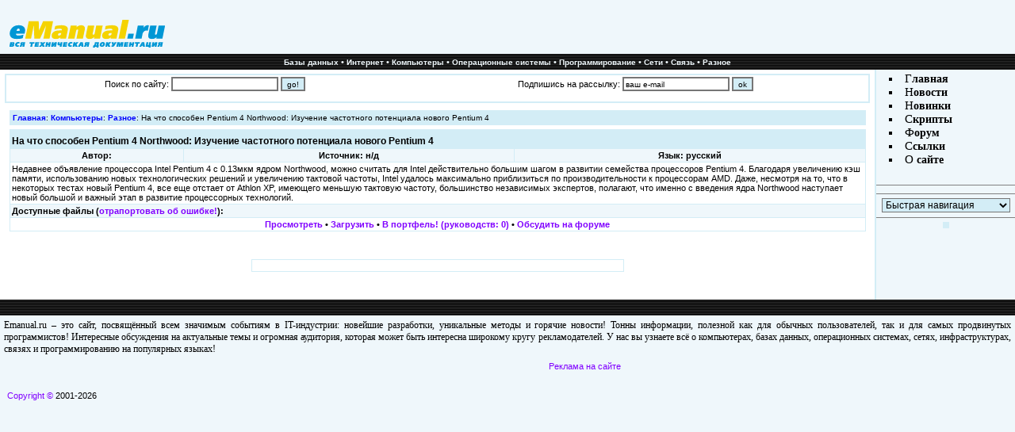

--- FILE ---
content_type: text/html; charset=CP1251
request_url: https://emanual.ru/get/1663/
body_size: 4410
content:
<!DOCTYPE HTML PUBLIC "-//W3C//DTD HTML 4.01 Transitional//EN">
<html>
<head>
<title>Документация > Компьютеры > Разное > На что способен Pentium 4 Northwood: Изучение частотного потенциала нового Pentium 4</title>
<meta http-equiv="Content-Type" content="text/html; charset=windows-1251">
<link rel="stylesheet" type="text/css" href="/style.css">
<link rel="icon" href="/favicon.ico" type="image/x-icon">
<link rel="shortcut icon" href="/favicon.ico" type="image/ico">
</head>

<body leftmargin="0" topmargin="0" marginheight="0" marginwidth="0" bgcolor="#eff7fb">
<a name=top></a>
<table border="0" width="100%" cellspacing="0" cellpadding="0" bgcolor="white">
<tr>
<td bgcolor="#eff7fb">
<a href="/"><img src="/i/logo_b.gif" width="200" height="60" vspace="4" hspace="8" border="0"></a></td>
<td align="center" bgcolor="#eff7fb" valign="bottom">
<table cellspacing="5" cellpadding="0" border="0">
<tr><td>
<script type="text/javascript"><!--
google_ad_client = "ca-pub-9114865222738558";
/* eManual Top */
google_ad_slot = "1320474961";
google_ad_width = 468;
google_ad_height = 60;
//-->
</script>
<script async type="text/javascript"
src="http://pagead2.googlesyndication.com/pagead/show_ads.js">
</script>
</td>
<td>
</td>
</tr></table>
</td></tr>
<tr><td bgcolor="black" colspan="2" background="/i/line_bg.gif" align="center" class="fine" height="20">
<font color="#eff7fb">
<a href="/cat/1/" class="top">Базы данных</a> &#149;
<a href="/cat/2/" class="top">Интернет</a> &#149;
<a href="/cat/3/" class="top">Компьютеры</a> &#149;
<a href="/cat/4/" class="top">Операционные системы</a> &#149;
<a href="/cat/5/" class="top">Программирование</a> &#149;
<a href="/cat/6/" class="top">Сети</a> &#149;
<a href="/cat/7/" class="top">Связь</a> &#149;
<a href="/cat/8/" class="top">Разное</a>
</td></tr>
<tr><td colspan="2">
</td></tr>
<tr><td colspan="2">
<table border="0" width="100%" cellspacing="0" cellpadding="0">
<tr>
<td width="100%" valign="top" align="center">
<table border="0" cellpadding="2" cellspacing="0" width="99%">
<tr><td><img src="/i/blank.gif" width="1" height="1"></td></tr>
<tr><td bgcolor="#D3EDF6">
 <table border="0" cellspacing="0" cellpadding="2" bgcolor="white" width="100%">
  <tr><td class="fine" align="center">
       <form action="/search/" method="get">Поиск по сайту:
     <input type="text" name="query" size="20" style="font: 10px tahoma,verdana,arial; height: 18px; border-style: solid; border-width=1;">
<input type="submit" value="go!" style="font: 10px tahoma,verdana,arial; height: 18px; background-color: #D3EDF6; border-style: solid; border-width=1;">
      </td></form>
      <td class=fine align=center><form action="/maillist/" method="post">Подпишись на рассылку:
<input type="text" name="mail" size="20" value="ваш e-mail" style="font: 10px tahoma,verdana,arial; height: 18px; border-style: solid; border-width=1;">
<input type="submit" value="ok" style="font: 10px tahoma,verdana,arial; height: 18px; background-color: #D3EDF6; border-style: solid; border-width=1;">
      </td></form>
    </tr>
    </table>
 </td></tr>
 </table>
<!-- /Header --->
<!-- Main Table -->
<div class='fine' style='margin:0 30px;'></div><!--xxx get -->
<table width=98% border=0 cellspacing=0 cellpadding=4>
<tr><td><img src=/blank.gif width=1 height=1></td></tr>
<tr><td bgcolor=#D3EDF6 class=klein><a class=boldsmall href="/">Главная</a>: <a class=boldsmall href="/cat/3/">Компьютеры</a>: <a class=boldsmall href="/show/43/">Разное</a>: На что способен Pentium 4 Northwood: Изучение частотного потенциала нового Pentium 4</td></tr></table>

<table width=98% border=0 cellspacing=0 cellpadding=0>
<tr><td><img src=/blank.gif width=1 height=5></td></tr>
<tr><td bgcolor=#D3EDF6>
<table width=100% border=0 cellspacing=1 cellpadding=2><tr><td bgcolor=#D3EDF6>
<tr><td bgcolor=#D3EDF6 class=uber colspan=5>На что способен Pentium 4 Northwood: Изучение частотного потенциала нового Pentium 4</td></tr>
<tr><td bgcolor=#eff7fb class=boldfine colspan=1 align=center>Автор: <a href="mailto:" class=y></a></td><td bgcolor=#eff7fb class=boldfine align=center colspan=2>
Источник: н/д</td><td bgcolor=#eff7fb class=boldfine align=center colspan=2>Язык: русский</td></tr>
<tr><td bgcolor=white class=fine colspan=5>Недавнее объявление процессора Intel Pentium 4 с 0.13мкм ядром Northwood, можно считать для Intel действительно большим шагом в развитии семейства процессоров Pentium 4. Благодаря увеличению кэш памяти, использованию новых технологических решений и увеличению тактовой частоты, Intel удалось максимально приблизиться по производительности к процессорам AMD. Даже, несмотря на то, что в некоторых тестах новый Pentium 4, все еще отстает от Athlon XP, имеющего меньшую тактовую частоту, большинство независимых экспертов, полагают, что именно с введения ядра Northwood наступает новый большой и важный этап в развитие процессорных технологий.</td></tr>
<tr><td class=boldfine bgcolor=#eff7fb colspan=5>Доступные файлы (<a href=errors.pl?id=1663>отрапортовать об ошибке!</a>):</td></tr>
<tr><td class=boldfine bgcolor=white colspan=5 align=center>
<a href="/download/www.eManual.ru_1663.html" class=y>Просмотреть</a> 
&#149; <a href="/download/www.eManual.ru_1663.zip" class=y>Загрузить</a>
&#149; <a href="/port/add/1663/" class=y>В портфель! (руководств: 0)</a>
&#149; <!--noindex--><a rel="nofollow" href="http://imho.ws" class=y>Обсудить на форуме</a><!--/noindex-->
</td></tr>

</table></td></tr></table><p>


<table width=98% border=0 cellspacing=0 cellpadding=1>
<br></td></tr><tr><td class=norm>
<center>
<table cellpadding="1" cellspacing="1" border="0" width="470" bgcolor="#d3edf6">
		<tr bgcolor="#ffffff">
			<td class="main" >
			<table width="100%" border="0" cellspacing="3" cellpadding="3"><tr><td class="main" style="font: 12px Tahoma, Verdana;">
			<div align="center" style="font: 12px Tahoma, Verdana;">
<script type="text/javascript"><!--
google_ad_client = "ca-pub-9114865222738558";
/* eManual Center */
google_ad_slot = "4914791119";
google_ad_width = 468;
google_ad_height = 60;
//-->
</script>
<script type="text/javascript"
src="http://pagead2.googlesyndication.com/pagead/show_ads.js">
</script>
		</td></tr></table>
		</td>
		</tr>
	</table><br></center>
<br>

</td></tr></table><!-- /Main Table -->
<!-- Footer -->
</td>
<td bgcolor="#D3EDF6"><img src="/i/blank.gif" width="2" height="1"></td>
<td valign="top" bgcolor="#EFF7FB">
<table border="0" cellspacing="0" cellpadding="0" width="100%" bgcolor="#EFF7FB">
<tr><td class="fine" align="center">
<img src="/i/blank.gif" width="1" height="1"><br>
<table border="0" width="85%" cellpadding="1" cellspacing="1">
<tr><td class="norm">
<form name="form">
<li type="square"> <font face="arial black">Г</font><a href="/" class="menu">лавная</a>
<li type="square"> <font face="arial black">Н</font><a href="/news/index.php" class="menu">овости</a>
<li type="square"> <font face="arial black">Н</font><a href="/new/" class="menu">овинки</a>
<li type="square"> <font face="arial black">С</font><!--noindex--><a rel=nofollow href="http://script.emanual.ru" class="menu">крипты</a><!--/noindex-->
<li type="square"> <font face="arial black">Ф</font><!--noindex--><a rel=nofollow href="http://forum.emanual.ru" class="menu">орум</a><!--/noindex-->
<li type="square"> <font face="arial black">С</font><!--noindex--><a rel=nofollow href="http://links.emanual.ru" class="menu">сылки</a><!--/noindex-->
<li type="square"> <font face="arial black">О</font><a href="/contact/" class="menu"> сайте</a></td></tr></table>
<hr noshade size="1">
<div name='TRST' style="text-align: center; margin: 10px 0px 10px 0px;">
<center>
<script type="text/javascript">
<!--
var _acic={dataProvider:10};(function(){var e=document.createElement("script");e.type="text/javascript";e.async=true;e.src="https://www.acint.net/aci.js";var t=document.getElementsByTagName("script")[0];t.parentNode.insertBefore(e,t)})()
//-->
</script><!--359336172963--><div id='rsCm_359336172963'></div><!--b055a4bf--><!--b055a4bf--><!--6a7d5596--><!--6a7d5596-->
<!-- Yandex.Metrika counter -->
<script type="text/javascript">
(function (d, w, c) {
    (w[c] = w[c] || []).push(function() {
        try {
            w.yaCounter24329641 = new Ya.Metrika({id:24329641,
                    clickmap:true,
                    trackLinks:true,
                    accurateTrackBounce:true});
        } catch(e) { }
    });

    var n = d.getElementsByTagName("script")[0],
        s = d.createElement("script"),
        f = function () { n.parentNode.insertBefore(s, n); };
    s.type = "text/javascript";
    s.async = true;
    s.src = (d.location.protocol == "https:" ? "https:" : "http:") + "//mc.yandex.ru/metrika/watch.js";

    if (w.opera == "[object Opera]") {
        d.addEventListener("DOMContentLoaded", f, false);
    } else { f(); }
})(document, window, "yandex_metrika_callbacks");
</script>
<noscript><div><img src="//mc.yandex.ru/watch/24329641" style="position:absolute; left:-9999px;" alt="" /></div></noscript>
<!-- /Yandex.Metrika counter -->
 <script async="async" src="https://w.uptolike.com/widgets/v1/zp.js?pid=636028" type="text/javascript"></script>
</center>
</div>
<hr noshade size="1">
<select name="rasdel" style="FONT: 12px tahoma,arial,verdana; background: #D3EDF6;" onChange="window.open('/'+form.rasdel.options[rasdel.selectedIndex].value, '_top');">
<option value="1">Быстрая навигация
<option value="../">Главная
<option value="cat/1/">Базы данных<option value="cat/2/">Интернет<option value="cat/3/">Компьютеры<option value="cat/4/">Операционные системы<option value="cat/5/">Программирование<option value="cat/6/">Разное<option value="cat/7/">Связь<option value="cat/8/">Сети</select>
<hr noshade size=1>
</form>
<table border="0" cellpadding="4" cellspacing="0">
<tr><td bgcolor="#d3edf6">
<center>
<script type="text/javascript"><!--
google_ad_client = "ca-pub-9114865222738558";
/* eManual Menu */
google_ad_slot = "2467649909";
google_ad_width = 120;
google_ad_height = 240;
//-->
</script>
<script type="text/javascript"
src="http://pagead2.googlesyndication.com/pagead/show_ads.js">
</script>
</center>
</td></tr></table>
<p><br><img src="/i/blank.gif" width="175" height="1">
</td></tr>
<tr><td><img src="/i/blank.gif" width="1" height="3"></td></tr>
</table>
</td></tr></table>
</td></tr></table>


<table cellpadding="0" cellspacing="0" border="0" width="100%">
<tr><td bgcolor="black" background="/i/line_bg.gif" class="fine" height="20">
</td>
<td bgcolor="black" background="/i/line_bg.gif" align="right" class="fine" height="20">
</td>
</tr>

<tr><td  bgcolor="#eff7fb" colspan="2" align="center">
<div style="margin: 5px 5px; text-align: justify; font-size: 12px;">
Emanual.ru – это сайт, посвящённый всем значимым событиям в IT-индустрии: новейшие разработки, уникальные методы и горячие новости! Тонны информации, полезной как для обычных пользователей, так и для самых продвинутых программистов! Интересные обсуждения на актуальные темы и огромная аудитория, которая может быть интересна широкому кругу рекламодателей. У нас вы узнаете всё о компьютерах, базах данных, операционных системах, сетях, инфраструктурах, связях и программированию на популярных языках!
</div>
</td>
</tr>

<tr><td  bgcolor="#eff7fb" colspan="2" align="center" >

<table  cellpadding="0" cellspacing="3" border="0" width="100%">
<tr><td valign="top" align="left">


<table  cellpadding="0" cellspacing="3" border="0" width="195">
<tr>
<td width="20" align="left" valign="top">
<noindex>
<!-- begin of Top100 code -->
<script id="top100Counter" type="text/javascript" src="http://counter.rambler.ru/top100.jcn?2456688"></script>
<noscript>
<!--noindex--><a rel=nofollow href="http://top100.rambler.ru/navi/2456688/" target=_blank>
<img src="http://counter.rambler.ru/top100.cnt?2456688" alt="Rambler's Top100" border="0" />
</a><!--/noindex-->
</noscript>
<!-- end of Top100 code -->
</noindex>
</td>
<td valign=top align="left" width="100%">
<noindex>
<!--RAX counter-->
<script language="JavaScript">
  document.write('<a rel="nofollow" href="http://www.rax.ru/click" '+
	'target=_blank><img src="http://counter.yadro.ru/hit?t44.1;r'+
	escape(document.referrer)+((typeof(screen)=='undefined')?'':';s'+
	screen.width+'*'+screen.height+'*'+(screen.colorDepth?screen.colorDepth:screen.pixelDepth))+
	';'+Math.random()+'" border=0 width=31 height=31 alt="rax.ru"></a>');
</script>
<!--/RAX-->
</noindex>
</td></tr>
<tr><td colspan="2" align="left"><font class="fine">
&nbsp;<a href="/copyright/">Copyright &copy;</a> 2001-2026<br>
</font></td></tr>
</table>
</td>
<td valign="top" align="center" width="100%">
<table cellpadding="0" cellspacing="0" align="center">
<tr><td align="center">
<script type="text/javascript"><!--
google_ad_client = "ca-pub-9114865222738558";
/* eManual */
google_ad_slot = "6726667822";
google_ad_width = 468;
google_ad_height = 60;
//-->
</script>
<script type="text/javascript"
src="http://pagead2.googlesyndication.com/pagead/show_ads.js">
</script>
</td></tr>
<tr><td valign="top" align="center">
<a href="/ads/" style="text-decoration: none;"><font class=fine>Реклама на сайте</font></a><br>
</td></tr></table>
</td>
<td valign="top" align="right" width="150">
<img src="/i/blank.gif">
</td></tr>
</table>
</td></tr>
</table>
</div>
</body>
</html>

--- FILE ---
content_type: application/javascript;charset=utf-8
request_url: https://w.uptolike.com/widgets/v1/version.js?cb=cb__utl_cb_share_1768834523075943
body_size: 397
content:
cb__utl_cb_share_1768834523075943('1ea92d09c43527572b24fe052f11127b');